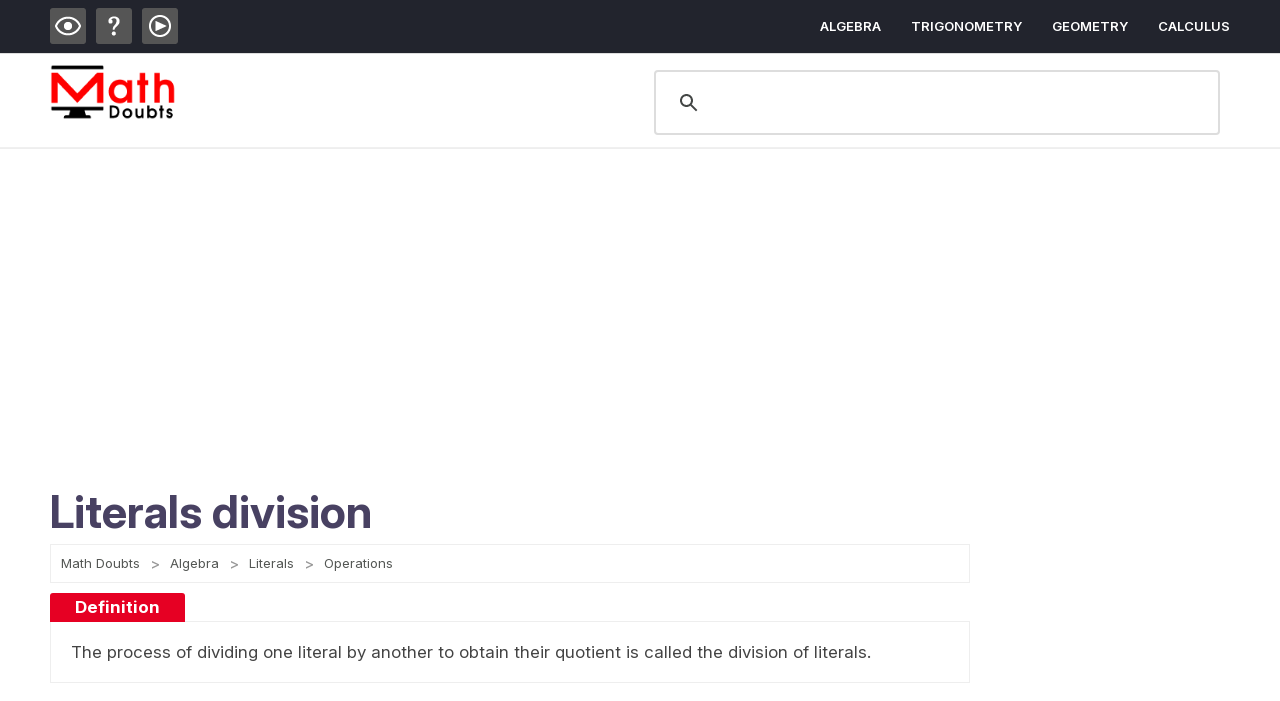

--- FILE ---
content_type: text/html; charset=UTF-8
request_url: https://www.mathdoubts.com/dividing-literals/
body_size: 16223
content:
<!doctype html>
<html lang="en">
<head>	
<meta charset="UTF-8">
<link rel="profile" href="https://gmpg.org/xfn/11" />
<link rel="icon" type="image/x-icon" href="/favicon.ico">

<meta name="google-site-verification" content="Yr4-jL-j29-Ds6nfLTY-_g0mqjpOPtShBzEl9qK8DyU" />
<meta http-equiv="X-UA-Compatible" content="IE=edge">
<meta name="viewport" content="width=device-width, initial-scale=1">
<meta name="robots" content="max-image-preview:large">
<link rel="alternate" type="application/rss+xml" href="https://www.mathdoubts.com/feed.xml">

<title>Division of Literals</title>


<meta name="description" content="Learn how to divide the literals in algebra with clear examples for beginners and understand division of literals in the same and different forms easily.">



<script type="application/ld+json">{
  "@context": "https://schema.org",
  "@type": "BreadcrumbList",
  "itemListElement": [{
    "@type": "ListItem",
    "position": 1,
    "item": {
      "@id": "https://www.mathdoubts.com/algebra/",
      "name": "Algebra"
    }
  },{
    "@type": "ListItem",
    "position": 2,
    "item": {
      "@id": "https://www.mathdoubts.com/literals/",
      "name": "Literals"
    }
  },{
    "@type": "ListItem",
    "position": 3,
    "item": {
      "@id": "https://www.mathdoubts.com/operations-of-literals/",
      "name": "Operations"
    }
  }]
}</script><style type="text/css">ol.steps{padding:0 0 0 20px;}
ol.steps li{margin-bottom:10px;list-style:none;position:relative;padding:6px 0 5px 45px;font-size:17px;clear:left;line-height:1.25em;}
ol.steps li.lione:before,ol.steps li.litwo:before{width: 30px;height: 30px;background:transparent url("/custom/imgs/icons.png") scroll 0 0 no-repeat;content:"";position: absolute;left:0;top:0;}
ol.steps li.lione:before {background-position:0px 0px;}
ol.steps li.litwo:before {background-position:-31px 0px;}

h5.example{width:auto;height:auto;float:left;font-size:17px;margin:5px 0 -1px 0;background-color:#FCFCFC;line-height:1em;padding:6px 25px;border-radius:3px 3px 0 0;}
div.example,p.example{margin:0 0 20px 0;line-height:1.2em;padding:20px;}
div.example{margin-top:48px;padding:10px 20px;}
h5.example,div.example,p.example{border:1px solid #EEEEEE;}</style>

<meta name="twitter:card" content="summary_large_image" />
<meta name="twitter:site" content="@mathdoubts" />
<meta name="twitter:title" content="Division of Literals" />
<meta name="twitter:description" content="Learn how to divide the literals in algebra with clear examples for beginners and understand division of literals in the same and different forms easily." />
<meta name="twitter:image" content="" />


<meta property="og:url" content="https://www.mathdoubts.com/dividing-literals/" />
<meta property="og:type" content="article" />
<meta property="og:title" content="Division of Literals" />
<meta property="og:description" content="Learn how to divide the literals in algebra with clear examples for beginners and understand division of literals in the same and different forms easily." />
<meta property="og:image" content=""/>



<!-- Google tag (gtag.js) -->
<script async src="https://www.googletagmanager.com/gtag/js?id=G-B1JJ0T26FR"></script>
<script>
  window.dataLayer = window.dataLayer || [];
  function gtag(){dataLayer.push(arguments);}
  gtag('js', new Date());

  gtag('config', 'G-B1JJ0T26FR');
</script>

<!-- Unblock Ad-Blocker -->
<script async src="https://fundingchoicesmessages.google.com/i/pub-8784555550709936?ers=1" nonce="MiH_XgY8ghiu5FzcRG8puA"></script><script nonce="MiH_XgY8ghiu5FzcRG8puA">(function() {function signalGooglefcPresent() {if (!window.frames['googlefcPresent']) {if (document.body) {const iframe = document.createElement('iframe'); iframe.style = 'width: 0; height: 0; border: none; z-index: -1000; left: -1000px; top: -1000px;'; iframe.style.display = 'none'; iframe.name = 'googlefcPresent'; document.body.appendChild(iframe);} else {setTimeout(signalGooglefcPresent, 0);}}}signalGooglefcPresent();})();</script>
<script>(function(){/*

Copyright The Closure Library Authors.
SPDX-License-Identifier: Apache-2.0
*/
'use strict';var aa=function(a){var b=0;return function(){return b<a.length?{done:!1,value:a[b++]}:{done:!0}}},ba="function"==typeof Object.create?Object.create:function(a){var b=function(){};b.prototype=a;return new b},k;if("function"==typeof Object.setPrototypeOf)k=Object.setPrototypeOf;else{var m;a:{var ca={a:!0},n={};try{n.__proto__=ca;m=n.a;break a}catch(a){}m=!1}k=m?function(a,b){a.__proto__=b;if(a.__proto__!==b)throw new TypeError(a+" is not extensible");return a}:null}
var p=k,q=function(a,b){a.prototype=ba(b.prototype);a.prototype.constructor=a;if(p)p(a,b);else for(var c in b)if("prototype"!=c)if(Object.defineProperties){var d=Object.getOwnPropertyDescriptor(b,c);d&&Object.defineProperty(a,c,d)}else a[c]=b[c];a.v=b.prototype},r=this||self,da=function(){},t=function(a){return a};var u;var w=function(a,b){this.g=b===v?a:""};w.prototype.toString=function(){return this.g+""};var v={},x=function(a){if(void 0===u){var b=null;var c=r.trustedTypes;if(c&&c.createPolicy){try{b=c.createPolicy("goog#html",{createHTML:t,createScript:t,createScriptURL:t})}catch(d){r.console&&r.console.error(d.message)}u=b}else u=b}a=(b=u)?b.createScriptURL(a):a;return new w(a,v)};var A=function(){return Math.floor(2147483648*Math.random()).toString(36)+Math.abs(Math.floor(2147483648*Math.random())^Date.now()).toString(36)};var B={},C=null;var D="function"===typeof Uint8Array;function E(a,b,c){return"object"===typeof a?D&&!Array.isArray(a)&&a instanceof Uint8Array?c(a):F(a,b,c):b(a)}function F(a,b,c){if(Array.isArray(a)){for(var d=Array(a.length),e=0;e<a.length;e++){var f=a[e];null!=f&&(d[e]=E(f,b,c))}Array.isArray(a)&&a.s&&G(d);return d}d={};for(e in a)Object.prototype.hasOwnProperty.call(a,e)&&(f=a[e],null!=f&&(d[e]=E(f,b,c)));return d}
function ea(a){return F(a,function(b){return"number"===typeof b?isFinite(b)?b:String(b):b},function(b){var c;void 0===c&&(c=0);if(!C){C={};for(var d="ABCDEFGHIJKLMNOPQRSTUVWXYZabcdefghijklmnopqrstuvwxyz0123456789".split(""),e=["+/=","+/","-_=","-_.","-_"],f=0;5>f;f++){var h=d.concat(e[f].split(""));B[f]=h;for(var g=0;g<h.length;g++){var l=h[g];void 0===C[l]&&(C[l]=g)}}}c=B[c];d=Array(Math.floor(b.length/3));e=c[64]||"";for(f=h=0;h<b.length-2;h+=3){var y=b[h],z=b[h+1];l=b[h+2];g=c[y>>2];y=c[(y&3)<<
4|z>>4];z=c[(z&15)<<2|l>>6];l=c[l&63];d[f++]=""+g+y+z+l}g=0;l=e;switch(b.length-h){case 2:g=b[h+1],l=c[(g&15)<<2]||e;case 1:b=b[h],d[f]=""+c[b>>2]+c[(b&3)<<4|g>>4]+l+e}return d.join("")})}var fa={s:{value:!0,configurable:!0}},G=function(a){Array.isArray(a)&&!Object.isFrozen(a)&&Object.defineProperties(a,fa);return a};var H;var J=function(a,b,c){var d=H;H=null;a||(a=d);d=this.constructor.u;a||(a=d?[d]:[]);this.j=d?0:-1;this.h=null;this.g=a;a:{d=this.g.length;a=d-1;if(d&&(d=this.g[a],!(null===d||"object"!=typeof d||Array.isArray(d)||D&&d instanceof Uint8Array))){this.l=a-this.j;this.i=d;break a}void 0!==b&&-1<b?(this.l=Math.max(b,a+1-this.j),this.i=null):this.l=Number.MAX_VALUE}if(c)for(b=0;b<c.length;b++)a=c[b],a<this.l?(a+=this.j,(d=this.g[a])?G(d):this.g[a]=I):(d=this.l+this.j,this.g[d]||(this.i=this.g[d]={}),(d=this.i[a])?
G(d):this.i[a]=I)},I=Object.freeze(G([])),K=function(a,b){if(-1===b)return null;if(b<a.l){b+=a.j;var c=a.g[b];return c!==I?c:a.g[b]=G([])}if(a.i)return c=a.i[b],c!==I?c:a.i[b]=G([])},M=function(a,b){var c=L;if(-1===b)return null;a.h||(a.h={});if(!a.h[b]){var d=K(a,b);d&&(a.h[b]=new c(d))}return a.h[b]};J.prototype.toJSON=function(){var a=N(this,!1);return ea(a)};
var N=function(a,b){if(a.h)for(var c in a.h)if(Object.prototype.hasOwnProperty.call(a.h,c)){var d=a.h[c];if(Array.isArray(d))for(var e=0;e<d.length;e++)d[e]&&N(d[e],b);else d&&N(d,b)}return a.g},O=function(a,b){H=b=b?JSON.parse(b):null;a=new a(b);H=null;return a};J.prototype.toString=function(){return N(this,!1).toString()};var P=function(a){J.call(this,a)};q(P,J);function ha(a){var b,c=(a.ownerDocument&&a.ownerDocument.defaultView||window).document,d=null===(b=c.querySelector)||void 0===b?void 0:b.call(c,"script[nonce]");(b=d?d.nonce||d.getAttribute("nonce")||"":"")&&a.setAttribute("nonce",b)};var Q=function(a,b){b=String(b);"application/xhtml+xml"===a.contentType&&(b=b.toLowerCase());return a.createElement(b)},R=function(a){this.g=a||r.document||document};R.prototype.appendChild=function(a,b){a.appendChild(b)};var S=function(a,b,c,d,e,f){try{var h=a.g,g=Q(a.g,"SCRIPT");g.async=!0;g.src=b instanceof w&&b.constructor===w?b.g:"type_error:TrustedResourceUrl";ha(g);h.head.appendChild(g);g.addEventListener("load",function(){e();d&&h.head.removeChild(g)});g.addEventListener("error",function(){0<c?S(a,b,c-1,d,e,f):(d&&h.head.removeChild(g),f())})}catch(l){f()}};var ia=r.atob("aHR0cHM6Ly93d3cuZ3N0YXRpYy5jb20vaW1hZ2VzL2ljb25zL21hdGVyaWFsL3N5c3RlbS8xeC93YXJuaW5nX2FtYmVyXzI0ZHAucG5n"),ja=r.atob("WW91IGFyZSBzZWVpbmcgdGhpcyBtZXNzYWdlIGJlY2F1c2UgYWQgb3Igc2NyaXB0IGJsb2NraW5nIHNvZnR3YXJlIGlzIGludGVyZmVyaW5nIHdpdGggdGhpcyBwYWdlLg=="),ka=r.atob("RGlzYWJsZSBhbnkgYWQgb3Igc2NyaXB0IGJsb2NraW5nIHNvZnR3YXJlLCB0aGVuIHJlbG9hZCB0aGlzIHBhZ2Uu"),la=function(a,b,c){this.h=a;this.j=new R(this.h);this.g=null;this.i=[];this.l=!1;this.o=b;this.m=c},V=function(a){if(a.h.body&&!a.l){var b=
function(){T(a);r.setTimeout(function(){return U(a,3)},50)};S(a.j,a.o,2,!0,function(){r[a.m]||b()},b);a.l=!0}},T=function(a){for(var b=W(1,5),c=0;c<b;c++){var d=X(a);a.h.body.appendChild(d);a.i.push(d)}b=X(a);b.style.bottom="0";b.style.left="0";b.style.position="fixed";b.style.width=W(100,110).toString()+"%";b.style.zIndex=W(2147483544,2147483644).toString();b.style["background-color"]=ma(249,259,242,252,219,229);b.style["box-shadow"]="0 0 12px #888";b.style.color=ma(0,10,0,10,0,10);b.style.display=
"flex";b.style["justify-content"]="center";b.style["font-family"]="Roboto, Arial";c=X(a);c.style.width=W(80,85).toString()+"%";c.style.maxWidth=W(750,775).toString()+"px";c.style.margin="24px";c.style.display="flex";c.style["align-items"]="flex-start";c.style["justify-content"]="center";d=Q(a.j.g,"IMG");d.className=A();d.src=ia;d.style.height="24px";d.style.width="24px";d.style["padding-right"]="16px";var e=X(a),f=X(a);f.style["font-weight"]="bold";f.textContent=ja;var h=X(a);h.textContent=ka;Y(a,
e,f);Y(a,e,h);Y(a,c,d);Y(a,c,e);Y(a,b,c);a.g=b;a.h.body.appendChild(a.g);b=W(1,5);for(c=0;c<b;c++)d=X(a),a.h.body.appendChild(d),a.i.push(d)},Y=function(a,b,c){for(var d=W(1,5),e=0;e<d;e++){var f=X(a);b.appendChild(f)}b.appendChild(c);c=W(1,5);for(d=0;d<c;d++)e=X(a),b.appendChild(e)},W=function(a,b){return Math.floor(a+Math.random()*(b-a))},ma=function(a,b,c,d,e,f){return"rgb("+W(Math.max(a,0),Math.min(b,255)).toString()+","+W(Math.max(c,0),Math.min(d,255)).toString()+","+W(Math.max(e,0),Math.min(f,
255)).toString()+")"},X=function(a){a=Q(a.j.g,"DIV");a.className=A();return a},U=function(a,b){0>=b||null!=a.g&&0!=a.g.offsetHeight&&0!=a.g.offsetWidth||(na(a),T(a),r.setTimeout(function(){return U(a,b-1)},50))},na=function(a){var b=a.i;var c="undefined"!=typeof Symbol&&Symbol.iterator&&b[Symbol.iterator];b=c?c.call(b):{next:aa(b)};for(c=b.next();!c.done;c=b.next())(c=c.value)&&c.parentNode&&c.parentNode.removeChild(c);a.i=[];(b=a.g)&&b.parentNode&&b.parentNode.removeChild(b);a.g=null};var pa=function(a,b,c,d,e){var f=oa(c),h=function(l){l.appendChild(f);r.setTimeout(function(){f?(0!==f.offsetHeight&&0!==f.offsetWidth?b():a(),f.parentNode&&f.parentNode.removeChild(f)):a()},d)},g=function(l){document.body?h(document.body):0<l?r.setTimeout(function(){g(l-1)},e):b()};g(3)},oa=function(a){var b=document.createElement("div");b.className=a;b.style.width="1px";b.style.height="1px";b.style.position="absolute";b.style.left="-10000px";b.style.top="-10000px";b.style.zIndex="-10000";return b};var L=function(a){J.call(this,a)};q(L,J);var qa=function(a){J.call(this,a)};q(qa,J);var ra=function(a,b){this.l=a;this.m=new R(a.document);this.g=b;this.i=K(this.g,1);b=M(this.g,2);this.o=x(K(b,4)||"");this.h=!1;b=M(this.g,13);b=x(K(b,4)||"");this.j=new la(a.document,b,K(this.g,12))};ra.prototype.start=function(){sa(this)};
var sa=function(a){ta(a);S(a.m,a.o,3,!1,function(){a:{var b=a.i;var c=r.btoa(b);if(c=r[c]){try{var d=O(P,r.atob(c))}catch(e){b=!1;break a}b=b===K(d,1)}else b=!1}b?Z(a,K(a.g,14)):(Z(a,K(a.g,8)),V(a.j))},function(){pa(function(){Z(a,K(a.g,7));V(a.j)},function(){return Z(a,K(a.g,6))},K(a.g,9),K(a.g,10),K(a.g,11))})},Z=function(a,b){a.h||(a.h=!0,a=new a.l.XMLHttpRequest,a.open("GET",b,!0),a.send())},ta=function(a){var b=r.btoa(a.i);a.l[b]&&Z(a,K(a.g,5))};(function(a,b){r[a]=function(c){for(var d=[],e=0;e<arguments.length;++e)d[e-0]=arguments[e];r[a]=da;b.apply(null,d)}})("__h82AlnkH6D91__",function(a){"function"===typeof window.atob&&(new ra(window,O(qa,window.atob(a)))).start()});}).call(this);

window.__h82AlnkH6D91__("[base64]/[base64]/[base64]/[base64]");</script>
<!-- Unblock Ad-Blocker -->

<link rel="preload" href="/custom/fonts/InterVariable.woff2" as="font" type="font/woff2" crossorigin>

<style type="text/css">
@font-face {
font-family: 'Inter';
  font-style: normal;
  font-weight: 100 900;
  font-display: swap;
  src: url("/custom/fonts/InterVariable.woff2") format("woff2");
}


html{scroll-behavior:smooth;}
body{font-size:14px;width:100%;padding:0;margin:0;color:#484162;line-height:1.25em;font-weight:400;font-display:swap;font-style:normal;

  font-family: "Inter", sans-serif; font-optical-sizing: auto;

}
h1,h2,h3,h4,h5,h6{font-weight:700;}
img{border:none;}

/* Code for 3.0 Start */
.divmdl{height:auto;margin:0 auto}@media only screen and (max-width:599px){.divmdl{width:90%}}@media only screen and (min-width:600px) and (max-width:699px){.divmdl{width:92%}}@media only screen and (min-width:700px) and (max-width:749px){.divmdl{width:650px}}@media only screen and (min-width:750px) and (max-width:799px){.divmdl{width:690px}}@media only screen and (min-width:800px) and (max-width:849px){.divmdl{width:740px}}@media only screen and (min-width:850px) and (max-width:899px){.divmdl{width:790px}}@media only screen and (min-width:900px) and (max-width:949px){.divmdl{width:840px}}@media only screen and (min-width:950px) and (max-width:999px){.divmdl{width:890px}}@media only screen and (min-width:1000px) and (max-width:1049px){.divmdl{width:930px}}@media only screen and (min-width:1050px) and (max-width:1099px){.divmdl{width:980px}}@media only screen and (min-width:1100px) and (max-width:1149px){.divmdl{width:1030px}}@media only screen and (min-width:1150px) and (max-width:1199px){.divmdl{width:1080px}}@media only screen and (min-width:1200px) and (max-width:1249px){.divmdl{width:1130px}}@media only screen and (min-width:1250px) and (max-width:1299px){.divmdl{width:1180px}}@media only screen and (min-width:1300px) and (max-width:1349px){.divmdl{width:1200px}}@media only screen and (min-width:1350px) and (max-width:1399px){.divmdl{width:1250px}}@media only screen and (min-width:1400px){.divmdl{width:1300px}}


/* Code for 3.0 End */

/* Footer start */

@media only screen and (max-width:619px){    
#ilxone,#ilxtwo,#ilxtre,#ilxfur{width:100%;}
#ilxone,#ilxtwo,#ilxtre{margin-bottom:15px;}
}
@media only screen and (min-width:620px) and (max-width:999px){
h1{background-color: #FF0000;}  
#ilxone,#ilxtwo,#ilxtre,#ilxfur{width:47%;}
#ilxone,#ilxtwo{margin-bottom:20px;}
#ilxone,#ilxtre{margin-right:6%;}

#slxlgo{width:162px;height:71px;margin-right:36px;}
}    
@media only screen and (min-width:1000px) and (max-width:1099px){
#ilxone,#ilxtwo,#ilxtre,#ilxfur{width:46%;}
#ilxone,#ilxtwo{margin-bottom:20px;}
#ilxone,#ilxtre{margin-right:8%;}

#slxlgo{width:162px;height:71px;margin-right:36px;}
}  
@media only screen and (min-width:1100px) and (max-width:1149px){
#ilxone,#ilxtwo,#ilxtre,#ilxfur{width:450px;}
#ilxone,#ilxtwo{margin-bottom:20px;}
#ilxone,#ilxtre{margin-right:100px;}

#slxlgo{width:162px;height:71px;margin-right:36px;}
}
@media only screen and (min-width:1150px) and (max-width:1199px){
#ilxone,#ilxtwo,#ilxtre,#ilxfur{width:515px;}
#ilxone,#ilxtwo{margin-bottom:20px;}
#ilxone,#ilxtre{margin-right:50px;}

#slxlgo{width:162px;height:71px;margin-right:36px;}
}
@media only screen and (min-width:1200px) and (max-width:1249px){
#ilxone,#ilxtwo,#ilxtre,#ilxfur{width:525px;}
#ilxone,#ilxtwo{margin-bottom:20px;}
#ilxone,#ilxtre{margin-right:50px;}

#slxlgo{width:162px;height:71px;margin-right:36px;}
}
@media only screen and (min-width:1250px) and (max-width:1299px){
#ilxone,#ilxtwo,#ilxtre,#ilxfur{width:265px;}
#ilxone,#ilxtwo,#ilxtre{margin-right:30px;}

#slxlgo{width:162px;height:71px;margin-right:36px;}
}
@media only screen and (min-width:1300px) and (max-width:1349px){
#ilxone,#ilxtwo,#ilxtre,#ilxfur{width:265px;}
#ilxone,#ilxtwo,#ilxtre{margin-right:30px;}

#slxlgo{width:162px;height:71px;margin-right:36px;}
}
@media only screen and (min-width:1350px) and (max-width:1399px){
#ilxone,#ilxtwo,#ilxtre,#ilxfur{width:270px;}
#ilxone,#ilxtwo,#ilxtre{margin-right:40px;}

#slxlgo{width:162px;height:71px;margin-right:36px;}
} 
@media only screen and (min-width:1400px){
#ilxone,#ilxtwo,#ilxtre,#ilxfur{width:285px;}
#ilxone,#ilxtwo,#ilxtre{margin-right:36px;}

#slxlgo{width:162px;height:71px;margin-right:36px;}
}


#ftrhld{width:100%;height:auto;float:left;background-color:#222222;padding:50px 0 40px 0;}

#ftrtlx{width:100%;height:auto;float:left; margin-bottom: 40px;}
#tlxone{width:145px;height:auto;float:left;margin-right:40px;}
#tlxtwo{width:130px;height:auto;float:left;margin-right:40px;}
#tlxtre{width:200px; height: auto; float: left;margin-right:40px;}
#tlxfur{width:205px; height: auto; float: left;margin-right:40px;}
#tlxfve{width:150px; height: auto; float: left;}

#ftrtlx ul{margin:0;padding:0;}
#ftrtlx ul li{list-style-type:none;margin-bottom:8px;background-position:left;}
#ftrtlx ul li::before{width:30px;height:30px;float:left;display:block;content:"";background:url("https://www.mathdoubts.com/custom/imgs/dlist.png") no-repeat -110px -69px;margin:-4px 5px 0 0;}
#ftrtlx ul li a{font-size:15px;font-weight:600;color:#999999;text-decoration:none;}
#ftrtlx ul li a:hover{text-decoration:underline;color:#787878;}



#ftrilx{width:100%;height:auto;float:left;margin-bottom:40px;}
#ilxone,#ilxtwo,#ilxtre,#ilxfur{height:auto;float:left;}
#ftrilx h6{color: #FFFFFF; font-size:22px; font-weight: 700; line-height: 1em; margin: 0;}
#ftrilx p{ color: #FFFFFF; font-size: 15px; font-weight: 400; line-height: 1.3em; margin:8px 0 15px 0;}
#ftrilx p a{ font-size: 15px; font-weight: 600; color: #000000; background-color: #A1A1A1; display: block; padding: 20px 0; text-align: center; text-decoration: none; line-height: 1em; text-transform: uppercase; border-radius:3px;}
#ftrilx p a:hover{background-color:#E60023;color: #FFFFFF;}


#ftrslx{width:100%;height:auto;float:left;margin-bottom:20px;}

#slxlgo{float:left;background-color:#606060;}
#slxhld{height:auto;float:left;padding:0;}
#ftrslx p{font-size:15px;font-weight:400;color:#CCCCCC;margin:0 0 10px 0;}
#slxhld ul{width:auto;height:auto;float:left;margin:0;padding:0;}
#slxhld ul li:last-child{margin:0;}
#slxhld ul li:last-child a{margin-right:0;}


@media only screen and (max-width:599px){
#slxhld,#slxhld ul{width:100%;height:auto;float:left;}
#slxhld ul li{float:left;list-style:none;}
#slxhld ul li a{width:100%;font-size:15px;font-weight:600;color:#FFFFFF;background-color:#FF0000;display:block;padding:20px 0;text-align:center;text-decoration:none;line-height:1em;text-transform:uppercase;border-radius:3px;}
#slxhld ul li a:hover{background-color:#505050;}
}    
@media only screen and (max-width:499px){
#slxhld ul li{width:100%;}
#slxhld ul li:nth-child(1),#slxhld ul li:nth-child(2),#slxhld ul li:nth-child(3){margin-bottom:4%;}
}    
@media only screen and (min-width:500px) and (max-width:599px){    
#slxhld ul li{width:48%;}
#slxhld ul li:nth-child(1),#slxhld ul li:nth-child(3){margin-right:4%;}
#slxhld ul li:nth-child(1),#slxhld ul li:nth-child(2){margin-bottom:4%;}
}

@media only screen and (min-width:600px){
#slxhld ul li a{font-size:15px;text-decoration:none;color:#999999;float:left;padding:0;margin-right:10px;}
#slxhld ul li a:hover{text-decoration:underline;color:#FFFFFF;}
#slxhld ul li:after{content:"|";color:#999999;font-size:13px;font-weight:600;}
#slxhld ul li:last-child:after{content:"";}
}
@media only screen and (min-width:600px) and (max-width:1006px){
#slxhld{width:100%;height:auto;float:left;padding:15px 0;border:1px solid #505050;box-sizing:border-box;margin-top:10px;}
#slxhld ul{width:428px;height:auto;float:none;margin:0 auto;}
#slxhld ul li{width:auto;height:auto;float:left;padding:0;list-style:none;margin:0 10px 0 0;}
}
@media only screen and (min-width:1007px){
#slxhld{width: 600px; height:auto;float:left;padding:0;}
#ftrslx p{font-size:15px;font-weight:400;color:#CCCCCC;margin:0 0 10px 0;}
#slxhld ul{width:auto;height:auto;float:left;margin:0;padding:0;}
#slxhld ul li{float:left;list-style:none; margin-right: 10px;}
#slxhld ul li:last-child{margin:0;}
#slxhld ul li:last-child a{margin-right:0;}
}    


#ftrcpy{width:100%;height:auto;float:left;background-color:#000000;padding:8px 0;}
#ftrcpy p{font-size:15px;text-align:center;color:#FFFFFF;}

/* Footer End */

/* Code for 3.0 End */

.dvcntr{height:auto;margin:0 auto;}



/* stehdr */

#tophdr {width:100%;height:auto;float:left;position:-webkit-sticky;position:sticky;top:0;background-color:#22242D;z-index:99999;border-bottom:1px solid #EEEEEE;}
#tophdr ul {margin:0;padding:0;list-style:none;overflow:hidden;}
#tophdr li a {color:#FFFFFF;padding: 20px;display: block;text-decoration: none; font-size:13px;line-height:1em;font-weight:600;text-transform:uppercase;text-decoration:none;}
#tophdr li a:hover,#tophdr .menu-btn:hover {text-decoration:underline;color:#FFFFFF;}


/* menu */

#tophdr .menu {clear: both;max-height: 0;transition: max-height .2s ease-out;}

/* menu icon */

#tophdr .menu-icon {cursor:pointer;float:right;padding:24px 20px;position:relative;user-select:none;}
#tophdr .menu-icon .nav-icon {background: #FFFFFF;display:block;height:3px;position:relative;transition:background .2s ease-out;width:36px;}
#tophdr .menu-icon .nav-icon:before,#tophdr .menu-icon .nav-icon:after {background: #FFFFFF;content: '';display: block;height: 100%;position: absolute;transition: all .2s ease-out;width: 100%;}
#tophdr .menu-icon .nav-icon:before {top: 7px;}
#tophdr .menu-icon .nav-icon:after {  top: -7px;}

/* menu btn */

#tophdr .menu-btn {display:none;}
#tophdr .menu-btn:checked ~ .menu {max-height:240px;}
#tophdr .menu-btn:checked ~ .menu-icon .nav-icon {background:transparent;}
#tophdr .menu-btn:checked ~ .menu-icon .nav-icon:before {transform:rotate(-45deg);top:0;}
#tophdr .menu-btn:checked ~ .menu-icon .nav-icon:after {transform:rotate(45deg);top:0;}

#divhdr{width:100%;height:auto;float:left;padding:10px 0 12px 0;border-top:1px solid #DDDDDD;border-bottom:1px solid #F0F0F0; background-color: #FFFFFF;}
#divlgo img{width:126px;height:56px;float:left;display:block;border:none}
#divlgo a{display:block;}
#divsbx{height:auto;float:right;margin-top:6px;}
#divsbx .gsc-input-box{width:100%;border:2px solid #DDDDDD;height:auto;padding:3px 5px 2px 5px;float:left;}
#divsbx button{width:120px;height:auto;float:left;padding:0;cursor:pointer;padding:15px 0;margin-left:5px;}
#divqlk{width:auto;height:auto;float:left;margin-top:8px;}
#divqlk ul{margin:0;padding:0;}
#divqlk ul li{list-style:none;float:left;}
#divqlk ul li#toptpk,#divqlk ul li#topque{margin-right:10px;}
#divqlk ul li a{width:36px;height:36px;display:block;background-color: #555555;border-radius:3px;padding:0;}
#divqlk ul li a:hover{background-color:#999999;}

.psticn,.queicn,.vdsicn{width:36px;height:36px;float:left;background-image: url(/custom/imgs/dlist.png);}
.psticn{background-position:0 -66px;}
.queicn{background-position:-37px -66px;}
.vdsicn{background-position:-74px -66px;}


#divlgo{width:126px;height:56px;}
@media only screen and (min-width: 600px){
#divlgo{float:left;}
}
@media only screen and (min-width:600px) and (max-width:799px){
#divsbx{width:350px;}
#divsbx button{width:60px;}
}
@media only screen and (min-width:800px) and (max-width:999px){
#divsbx{width:500px;}
}
@media only screen and (min-width: 700px){
#tophdr li{float:left;}
#tophdr .menu li{margin-left:30px;}
#tophdr li a{padding:20px 0;}
#tophdr .menu {clear:none;float:right;max-height:none;}
#tophdr .menu-icon{display:none;}
}
@media only screen and (min-width: 1000px){
#divsbx{width:600px;}
}


@media only screen and (max-width: 599px){
#divlgo{margin:0 auto;}
#divsbx{width:100%;float:left;}
#divsbx{margin-top:10px;}
#tophdr .menu-icon{padding-right:0;}
}

/* Final Header CSS */

#mdfrgt .fb,#mdfrgt .tw,#mdfrgt .ig,#mdfrgt .yt,#mdfrgt .in{width:32px;height:32px;float:left;background:url(/custom/imgs/dlist.png) #787878 no-repeat;border-radius:3px;}
#mdfrgt .fb{background-position:0px -103px;}
#mdfrgt .fb:hover{background-color:#4267B2;}
#mdfrgt .tw{background-position:-33px -103px;}
#mdfrgt .tw:hover{background-color:#00acee;}
#mdfrgt .yt{background-position:-132px -103px;}
#mdfrgt .yt:hover{background-color:#FF0000;}
#mdfrgt .ig{background-position:-66px -103px;}
#mdfrgt .ig:hover{background-color:#8a3ab9;}
#mdfrgt .in{background-position:-99px -103px;}
#mdfrgt .in:hover{background-color:#0077b5;}

/* Final Header CSS */

.dvlwad{width:100%;min-height:250px;float:left;padding:10px 0;}
</style>


<style type="text/css">
/* Code for 3.0 Start */
#pgeinx,#sdbone,#sdbtwo,#sdtpcs,#sdqtns,#flimg,.flimg,.fulimg,.stepdv,.stpdtl,#rcmdiv,#rcmlst{width:100%;height:auto;float:left;}
#pgeinx{padding:40px 0;height:auto !important;}
#pgecnt,#pgesbr{height:auto;float:left;}

#pgecnt p{font-size:17px;font-weight:400;}
#pgecnt p a{color:#0052C2;text-decoration:none;}
#pgecnt p a:hover{text-decoration:underline;}

#pgecnt .lmore a{font-family: 'Poppins', sans-serif;width:200px; height:auto; display:block;background-color:#323f45;color:#FFFFFF;text-align:center;text-decoration:none;text-transform:uppercase;font-size:13px;font-weight:600; padding:17px 0;margin:0 0 20px 0;transition: transform .2s;box-sizing: border-box;line-height:1em;border-radius:3px;}
#pgecnt .lmore a:hover{background-color:#EE0000;-ms-transform: scale(1.02);-webkit-transform: scale(1.02);transform: scale(1.02);}

#bcrumb{width:100%;height:auto;float:left;padding:0;border:1px solid #EEEEEE;padding:10px;margin:10px 0;box-sizing:border-box;}
#bcrumb ul{width:100%;height:auto;margin:0;padding:0;}
#bcrumb ul li{width:auto;height:auto;float:left;margin:0 10px 0 0;padding:0;list-style:none;}
#bcrumb ul li a{font-size:13px;margin-right:10px;text-decoration:none;color:#545754;float:left;padding:0;}
#bcrumb ul li a:hover{text-decoration:underline;}
#bcrumb ul li:after{content:">";color:#999999;font-size:15px;font-weight:500;}
#bcrumb ul li:last-child:after{content:"";}

#flimg,.flimg,.fulimg{border:1px solid #e0e0e0;padding:6px;box-sizing:border-box;margin-bottom:20px;}
#flimg img,.flimg img,.fulimg img{max-width:100%;height:auto;float:left;aspect-ratio:16/9;}

h2#rule{width:auto;height:auto;float:left;font-size:17px;margin:0 0 -1px 0;background-color:#E60023;color:#FFFFFF;line-height:1em;padding:6px 25px;border-radius:3px 3px 0 0;}
p#rule{margin:0 0 20px 0;line-height:1.2em;border:1px solid #EEEEEE;padding:20px;}


.stepdv{margin-top:20px;padding-top:10px;border-top:1px dashed #dddddd;}
.stpttl{width:auto;height:26px;float:left;font-weight:600;text-transform:uppercase;margin:-25px 0 -1px 0;background-color:#E60023;line-height:1em;}
.stplft,.stprgt{display:block;width:auto;height:14px;float:left;text-align:center;}
.stplft{width:70px;font-size:14px;margin-top:7px;color:#FFFFFF;}
.stprgt{width:30px;height:26px;color:#000000;font-size:15px;padding:6px 0;background-color:#FFFFFF;border:1px solid #dddddd;border-left:none;box-sizing:border-box;}
.stepdv h2,.stepdv h3,.stepdv h4{font-size:23px;margin-top:15px;}


#rcmdiv{border-top:1px dashed #dddddd;border-bottom:1px dashed #dddddd;padding:0 0 30px 0;margin:30px 0;}
#rcmdiv h3,#rcmdiv h4,#rcmdiv h5{font-size:25px;padding:20px 0;text-align:center;margin:0;line-height:1em;}
.rcmdtl{height:auto;float:left;list-style:none;}
.rcmdtl a{width:100%;height:50px;float:left;display:block;background-color:#333333;color:#FFFFFF;text-decoration:none;font-family: 'Poppins', sans-serif;font-size:17px;font-weight:700;padding:16px 10px 17px 65px;margin:0;box-sizing:border-box;line-height:1em;border-radius:3px;}
.rcmdtl a:hover{background-color:#E60023;}
.rcmone,.rcmtwo{width:28px;height:28px;float:left;display:block;content:"";padding:11px;margin:-50px 15px 0 0;border-radius:3px 0 0 3px;}
.rcmone{background:url("/custom/imgs/ficons.png") no-repeat 0 -30px #000000;}
.rcmtwo{background:url("/custom/imgs/ficons.png") no-repeat -50px -30px #000000;}



/* New Code 2026 Version Start */

h1,h2,h3,h4,h5,h6{font-optical-sizing:auto;font-weight:700;font-style:normal;line-height:1em;margin:0;}

h1{font-size:40px;}
h2,h3,h4,h5,h6{font-size:25px;margin:35px 0 10px 0;}

/* New Code 2026 Version End */


@media only screen and (max-width:870px){
.rcmdtl{width:100%;}
.rcmspc{margin-bottom:20px;}
}
@media only screen and (min-width:871px){
.rcmdtl{width:48%;}
.rcmspc{margin-right:4%;}
}


@media only screen and (max-width:1049px){
#pgecnt,#pgesbr{width:100%;}
#pgecnt{margin-bottom:30px;}
}
@media only screen and (min-width:1050px) and (max-width:1099px){
#pgecnt{width:700px;margin-right:30px;}
#pgesbr{width:250px;}
}
@media only screen and (min-width:1100px) and (max-width:1149px){
#pgecnt{width:750px;margin-right:30px;}
#pgesbr{width:250px;}
}
@media only screen and (min-width:1150px) and (max-width:1199px){
#pgecnt{width:745px;margin-right:35px;}
#pgesbr{width:300px;}
}
@media only screen and (min-width:1200px) and (max-width:1249px){
#pgecnt{width:795px;margin-right:35px;}
#pgesbr{width:300px;}
}
@media only screen and (min-width:1250px) and (max-width:1299px){
#pgecnt{width:800px;}
}
@media only screen and (min-width:1300px) and (max-width:1349px){
#pgecnt{width:820px;}
} 
@media only screen and (min-width:1350px) and (max-width:1399px){
#pgecnt{width:870px;}
}
@media only screen and (min-width:1250px){
#pgecnt{width:920px;}
}
@media only screen and (min-width:1400px){
#pgecnt{margin-right:40px;}
#pgesbr{width:340px;}
}


#pgesbr h5{font-size:20px;line-height:1em;font-weight:700;margin-bottom:10px;}
#sdbone,#sdbtwo,#sdtpcs{margin-bottom:30px;}

.sdplnk{width:100%;height:auto;float: left;padding:0 8px 10px 8px;box-sizing:border-box;border:1px solid #DDDDDD;border-bottom:none;}
.sdllnk{border-bottom:1px solid #DDDDDD;}
.sdpdte{font-family: 'Poppins', sans-serif; text-transform: uppercase; padding:6px 20px;margin:-1px 0 10px 0;border:1px solid #DDDDDD;color:#545754;border-radius:0 0 3px 3px;font-size:13px;font-weight:700;width:100px;height:auto;float:left;text-align:center;line-height:1em; }
.sdplnk h6{margin:10px 0;font-size:20px;line-height: 1.2em;font-weight: 700; clear: both;}
.sdplnk a{text-decoration:none;color:#0b82ce;}
.sdplnk a:hover{color:#0071e1;}

/* Code for 3.0 End */

#reclst{width:100%;height: auto;float:left;}
#reclst h6{font-size:23px;font-weight:700;margin:0;padding-bottom:7px;position:relative;}
#reclst h6:before {position:absolute;background:linear-gradient(to right, #f60100 180px, #cccccc 180px);height:3px;content: '';bottom: 0;right: 0;left: 0;}
#reclst ul{width:100%;height:auto;float:left;padding:20px;margin:0;border:2px solid #cccccc;box-sizing:border-box;border-top:none;}
#reclst ul li{width:100%;height:auto;float:left;list-style-type:none;margin-bottom:8px;background:url("/custom/imgs/icons.png") no-repeat -110px -69px;padding-left:30px;padding-top:5px;box-sizing:border-box;}
#reclst ul li a{font-family: 'Poppins', sans-serif;font-size:16px;font-weight:600;text-decoration:none;color:#999999;float:left;padding:0;}
#reclst ul li a:hover{color:#0370f7;}

/* Above Code is OK */



h2#def,h3.sub,h4.sub,h5.sub,h6.sub,h3.subc,h4.subc,h5.subc,h6.subc{font-size:20px;margin:20px 0 10px 0;font-weight:500;}
h3.subc,h4.subc,h5.subc,h6.subc{clear:both;}
h3.ssub,h4.ssub,h5.ssub,h6.ssub{font-size:17px;font-weight:500;line-height:1em;margin:20px 0 5px 5px;}

p{margin:13px 0;font-weight:400;line-height:1.45em;text-align:left;clear:left;font-size:17px;color:#444444;}
p.list{margin:0 0 0 5px;}

.cimgr{float:right;margin:0 0 40px 40px;border:1px solid #F0F0F0;}
.oimgr{width:390px;height:390px;float:right;margin:0 0 40px 40px;border:1px solid #F0F0F0;}
.cimgr img,.oimgr img,.cimgf img{max-width:100%;height:auto;float:left;border:none;}
.cimgf{width:99%;height:auto;float:left;border:1px solid #F0F0F0;margin:15px 0 30px 3px;padding:25px 0;}

.cimgr{height:auto;}

.cfimg{width:100%;height:auto;float:left;padding:10px;border:1px solid #F0F0F0;box-sizing:border-box;margin:10px 0 30px 0;}
.cfimg img{width:600px;height:400px;margin:0 auto;display:block;}

.hding{width:100%;height:auto;float:left;margin:10px 0 20px 0;padding:5px 0;border-bottom:1px solid #F0F0F0;position: relative;}
.hding:before {position: absolute;background-color:#DD0000;height:1px;content: '';width: 35px;bottom: -1px;left: 0;}

.stepn{font-family: 'Sanchez', serif;font-size:25px;width:35px;height:auto;float:left;line-height:1em;}
.stept{height:auto;float:left;}
.stept h3,.stept h4,.stept h5,.stept h6{font-family: 'Sanchez', serif;font-size:25px;margin:0;line-height:1em;}

#pstshr{width:100%;height:auto;float:left;box-sizing:border-box;-moz-box-sizing:border-box;-webkit-box-sizing:border-box;border:1px solid #F0F0F0;margin:30px 0;}
#pstsht{width:96%;height:auto;border-bottom:1px solid #F0F0F0;padding:12px 2%;line-height:1em;text-transform:uppercase;font-weight:500;color:#666666;font-size:14px;}
#pstshi{width:96%;height:auto;padding:15px 2%;line-height:1em;}

#mlnshr,#pshare,#mrlnks{width:100%;height:auto;float:left;}
#pshare{padding:40px 0 20px 0;}
#mrlnks{padding:20px 0 40px 0;border-top:1px solid #F0F0F0;}
#mrlnks a{display:block;background-color:#00CC00;color:#FFFFFF;text-align:center;text-decoration:none;text-transform:uppercase;font-size:14px;padding:15px 0;line-height:1em;}
#mrlnks a:hover{background-color:#787878;}


@media only screen and (max-width: 500px){
#pstprev,#pstnext,#mrlnks a{width:100%;float:left;}
#pstprev{margin-bottom:20px;}
}
@media only screen and (min-width: 501px){
#pstprev{float:left;}
#pstnext{float:right;}
#mrlnks a{width:200px;}
}

@media only screen and (max-width: 599px){
h1{font-size:30px;}
.cimgr{width:97%;float:left;padding:1%; margin:0 0 25px 0;}
.stepn{width:100%;padding:2px 0;}
.stept{width:100%;padding:2px 0;}
}
@media only screen and (min-width: 600px) and (max-width: 699px){
h1{font-size:30px;}
.cimgr{width:536px;float:left;padding:6px;margin:10px 0 20px 0;}
.stepn{width:30px;padding:2px 30px 3px 0;margin:0 30px 0 0;border-right:1px solid #F0F0F0;}
.stept{width:439px;padding:5px 20px 2px 0;}
}
@media only screen and (min-width: 700px) and (max-width: 799px){
h1{font-size:35px;}
.cimgr{width:600px;float:left;padding:6px;margin:10px 0 30px 0;}
.stepn{width:30px;padding:2px 30px 3px 0;margin:0 30px 0 0;border-right:1px solid #F0F0F0;}
.stept{width:509px;padding:5px 20px 2px 0;}
}
@media only screen and (min-width: 800px) and (max-width: 899px){
h1{font-size:45px;}
.cimgr{width:380px;float:right;padding:6px;}
.stepn{width:30px;padding:2px 30px 3px 0;margin:0 30px 0 0;border-right:1px solid #F0F0F0;}
.stept{width:639px;padding:5px 20px 2px 0;}
}
@media only screen and (min-width: 900px) and (max-width: 999px){
h1{font-size:45px;}
.cimgr{width:380px;float:right;padding:6px;}
.stepn{width:30px;padding:2px 30px 3px 0;margin:0 30px 0 0;border-right:1px solid #F0F0F0;}
.stept{width:739px;padding:5px 20px 2px 0;}
}
@media only screen and (min-width: 1000px) and (max-width: 1099px){
h1{font-size:45px;}
.cimgr{width:400px;float:right;padding:6px;}
.stepn{width:30px;padding:2px 30px 3px 0;margin:0 30px 0 0;border-right:1px solid #F0F0F0;}
.stept{width:809px;padding:5px 20px 2px 0;}
}
@media only screen and (min-width: 1100px) and (max-width: 1249px){
h1{font-size:40px;}
.cimgr{width:360px;float:right;padding:6px;}
.stepn{width:30px;padding:2px 30px 3px 0;margin:0 30px 0 0;border-right:1px solid #F0F0F0;}
.stept{width:589px;padding:5px 20px 2px 0;}
}
@media only screen and (min-width: 1250px){
h1{font-size:45px;}
.cimgr{width:386px;float:right;padding:6px;}
.stepn{padding:3px 0;margin:0 30px 0 0;}
.stept{width:719px;padding:5px 20px 2px 0;}
}

/* Below Code is OK */

@media only screen and (max-width: 999px){
#pageh{padding:20px 0 50px 0;}
}

@media only screen and (min-width: 1000px){
#pageh{padding:20px 0 80px 0;}
}





#mplsth,.mfcimg,.mfcdes,.mfcttl,.mfhint{width:100%;height:auto;float:left;}
#mplsth{border-top:1px solid #F0F0F0;}
#mplstc{height:auto;margin:0 auto;}
#mplsta,#mplstd,#mplsti{height:auto;float:left;}
#mplsti{margin-bottom:30px;}
#mplsti h6{font-family: 'Poppins', sans-serif;font-size:25px;font-weight:600;line-height:1em;margin:0;}
#mplsti p{font-family: 'Open Sans', sans-serif;line-height:1em;}
#mplone,#mpltwo,#mpltre,#mplfur{height:auto;float:left;box-shadow:0 0 5px #F0F0F0;}
.mfcdte{width:150px;background-color:#FFFFFF;color:#757575;text-transform:uppercase;font-size:13px;padding:5px 10px;box-sizing:border-box;text-align:right;position:absolute;margin-top:20px;font-weight:600;}
.mfcimg img{max-width:100%;height:auto;float:left;}
.mfcdes{padding:10px 15px;box-sizing:border-box;border:1px solid #F0F0F0;font-family: 'Open Sans', sans-serif;}
.mfhint{font-size:13px;margin:0 0 8px 0;color:#757575;font-weight:600;line-height:1em;text-transform:uppercase;}

@media only screen and (max-width: 699px){
#mplsth{padding:30px 0;}
#mplstc{width:92%;padding:0 4%;}
#mplstc{float:left;}
#mplsta,#mplstd,#mplsti,#mplone,#mpltwo,#mpltre,#mplfur{width:100%;}
#mplsta,#mplone,#mpltwo,#mpltre{margin-bottom:50px;}
#mplsta{margin-bottom:50px;}
}
@media only screen and (min-width: 700px) and (max-width: 799px){
#mplsth{padding:30px 0;}
#mplstc,#mplsta,#mplstd,#mplsti{width:640px;}
#mplone,#mpltwo,#mpltre,#mplfur{width:100%;}
#mplone,#mpltwo,#mpltre{margin-bottom:40px;}
#mplsta{margin-bottom:50px;}
}
@media only screen and (min-width: 800px) and (max-width: 899px){
#mplsth{padding:40px 0;}
#mplstc,#mplsta,#mplstd,#mplsti{width:740px;}
#mplone,#mpltwo,#mpltre,#mplfur{width:350px;}
#mplone,#mpltre{margin-right:40px;}
#mplone,#mpltwo{margin-bottom:40px;}
#mplsta{margin-bottom:50px;}
}
@media only screen and (min-width: 900px) and (max-width: 999px){
#mplsth{padding:50px 0;}
#mplstc,#mplsta,#mplstd,#mplsti{width:840px;}
#mplone,#mpltwo,#mpltre,#mplfur{width:400px;}
#mplone,#mpltre{margin-right:40px;}
#mplone,#mpltwo{margin-bottom:50px;}
#mplsta{margin-bottom:50px;}
}
@media only screen and (min-width: 1000px) and (max-width: 1099px){
#mplsth{padding:55px 0;}
#mplstc,#mplsta,#mplstd,#mplsti{width:940px;}
#mplone,#mpltwo,#mpltre,#mplfur{width:445px;}
#mplone,#mpltre{margin-right:50px;}
#mplone,#mpltwo{margin-bottom:50px;}
#mplsta{margin-bottom:50px;}
}
@media only screen and (min-width: 1100px) and (max-width: 1199px){
#mplsth{padding:60px 0;}
#mplstc,#mplsta,#mplstd,#mplsti{width:1000px;}
#mplone,#mpltwo,#mpltre,#mplfur{width:470px;}
#mplone,#mpltre{margin-right:60px;}
#mplone,#mpltwo{margin-bottom:50px;}
#mplsta{margin-bottom:50px;}
}
@media only screen and (min-width: 1200px) and (max-width: 1299px){
#mplsth{padding:70px 0;}
#mplstc{width:1100px;}
#mplstd,#mplsti{width:750px;}
#mplone,#mpltwo,#mpltre,#mplfur{width:350px;}
#mplone,#mpltre{margin-right:50px;}
#mplone,#mpltwo{margin-bottom:50px;}
#mplsta{width:300px;margin-right:50px;}
}
@media only screen and (min-width: 1300px){
#mplsth{padding:80px 0;}
#mplstc{width:1200px;}
#mplstd,#mplsti{width:850px;}
#mplone,#mpltwo,#mpltre,#mplfur{width:400px;}
#mplone,#mpltre{margin-right:50px;}
#mplone,#mpltwo{margin-bottom:50px;}
#mplsta{width:300px;margin-right:50px;}
}



/* New Code Start */

#ctopad,#cbtmad,#cbtmsl{width:100%;height:auto;float:left;}
#ctopad{margin-bottom:20px;}
#cbtmad{margin:50px 0 40px 0;}
#cbtmsl{margin-bottom:40px;}

#adbtm,#rcmnd,#recnt{width:100%;height:auto;float:left;margin-bottom:30px;}

#rcmnd h6{margin:0;padding-bottom:7px;position:relative;}
#rcmnd h6:before {position:absolute;background:linear-gradient(to right, brown 50px, #ccc 50px);height: 2px;content: '';bottom: 0;right: 0;left: 0;}

#rcmnd ul{width:100%;height:auto;float:left;border:1px solid #000000;border-top:none;margin:0;padding:15px 20px; box-sizing:border-box;}
#rcmnd ul li{list-style:none;}
#rcmnd ul li:nth-child(1){margin-bottom:20px;}
#rcmnd span{width:30px;height:30px;float:left;display:block;margin-right:10px;}
#rcprv,#rcnxt{background:url(/imgs/icons.png) no-repeat;}
#rcprv{background-position: 0 0;}
#rcnxt{background-position: -35px 0;}
#rcmnd ul li a{font-family:"Open sans", sans-serif;font-size:18px;color: #0066FF;text-decoration:none;}
#rcmnd ul li a:hover{text-decoration:underline;}

#recnt ol{}

/* New Code End */


/* v3.0 2022-23 Code */
.dvmdle{height:auto;margin:0 auto;}

#pageh{width:100%;height:auto;float:left;}
#pagea{height:auto;float:left;}
#pages{height:auto;float:left;}



#nxtlnk,#nxtlnk ul{width:100%;height:auto;float:left;}
#nxtlnk{margin:30px 0;}
#nxtlnk ul{border-top:2px solid #cccccc;border-bottom:2px solid #cccccc;padding:30px 0;}
#nxtlnk ul li{height:auto;list-style-type:none;margin:0;padding:0;background-position:left;background-color:#555555;border-radius:3px;}
#nxtlnk ul li:hover{background-color:#333333;}
#nxtlnk ul li a{width:100%;height:auto;float:left;display:block;font-family: 'Poppins', sans-serif;font-size:16px;font-weight:700;text-decoration:none;line-height:1em;text-transform:uppercase;color:#FFFFFF;} 
#preicn,#nxticn{width:45px;height:45px;float:left;background:url(/custom/imgs/dlist.png) #000000 no-repeat;}
#preicn{background-position:0px -143px;border-radius:3px 0 0 3px;}
#nxticn{background-position:-45px -143px;}
.nxtldv{height:15px;padding:15px 0;float:left;}
#nxtlft,#nxtrgt{height:45px;}

@media only screen and (max-width:489px){
#nxtlnk ul li{width:100%;float:left;margin:0;border-radius:3px;}
#nxticn{border-radius:3px 0 0 3px;}
.nxtldv{width:auto;padding-left:20px;}
#nxtlft,#nxtrgt{width:100%;float:left;}
#nxtlnk ul li#nxtlft{margin-bottom:15px;}
}  
@media only screen and (min-width:490px){
#nxticn{float:right;border-radius:0 3px 3px 0;}
.nxtldv{width:160px;text-align:center;}
#nxtlft,#nxtrgt{width:205px;}
#nxtlft{float:left;}
#nxtrgt{float:right;}
}
</style>

 <script>
  MathJax = {
    tex: {inlineMath: {'[+]': [['$', '$']]}}
  };
  </script>
  <script defer src="https://cdn.jsdelivr.net/npm/mathjax@4/tex-chtml.js"></script>

</head>
<body>


 <div id="tophdr">
 <div class="divmdl">


     <div id="divqlk">
       <ul>
         <li id="toptpk"><a href="/#lpsinx"><div class="psticn"></div></a></li>
         <li id="topque"><a href="/#lpsque"><div class="queicn"></div></a></li>
         <li id="topvid"><a href="/#lpsvid"><div class="vdsicn"></div></a></li>
       </ul>
     </div>

<input class="menu-btn" type="checkbox" id="menu-btn" />
<label class="menu-icon" for="menu-btn"><span class="nav-icon"></span></label>

   <ul class="menu">
       <li><a href="/algebra/">Algebra</a></li>
       <li><a href="/trigonometry/">Trigonometry</a></li>
       <li><a href="/geometry/">Geometry</a></li>
       <li><a href="/calculus/">Calculus</a></li>
     </ul>
</div>


<div id="divhdr">
 <div class="divmdl">
 <div id="divlgo"><a href="/"><img src="https://www.mathdoubts.com/logo.png" width="126" height="56" alt="Math Doubts"/></a></div>
 <div id="divsbx">

   <script>
     (function() {
       var cx = 'partner-pub-8784555550709936:9093550379';
       var gcse = document.createElement('script');
       gcse.type = 'text/javascript';
       gcse.async = true;
       gcse.src = 'https://cse.google.com/cse.js?cx=' + cx;
       var s = document.getElementsByTagName('script')[0];
       s.parentNode.insertBefore(gcse, s);
     })();
   </script>
   <gcse:searchbox-only></gcse:searchbox-only>

 </div>

 </div>
 </div>

</div>


<div class="dvlwad">
<div class="divmdl">

<script async src="https://pagead2.googlesyndication.com/pagead/js/adsbygoogle.js"></script>
<!-- MD (2020) Content Top -->
<ins class="adsbygoogle"
    style="display:block"
    data-ad-client="ca-pub-8784555550709936"
    data-ad-slot="4488211321"
    data-ad-format="auto"
    data-full-width-responsive="true"></ins>
<script>
    (adsbygoogle = window.adsbygoogle || []).push({});
</script>

</div>
</div>


            
<div id="pgeinx" style="height: auto !important;">
<div class="divmdl">
<div id="pgecnt">
<main>
<h1>Literals division</h1>
<div id="bcrumb"><ul>
       <li><a href="/">Math Doubts</a></li>
       <li><a href="/algebra/">Algebra</a></li>
       <li><a href="/literals/">Literals</a></li>
       <li><a href="/operations-of-literals/">Operations</a></li>
</ul></div>
<h2 id="rule">Definition</h2>
<p id="rule">The process of dividing one literal by another to obtain their quotient is called the division of literals.</p>
<h3>What is the Division of Literals?</h3>
<p>A <a href="/literal/">literal number</a> can be divided by another literal to find their quotient, and this is one of the basic operations in algebra. The process involves dividing one literal quantity by another in a systematic way. This mathematical procedure is known as the division of literals.</p>
<p>There are two different cases in the division of literals, as shown below.</p>
<ol class="steps">
<li class="lione">Division of Literals in the Same Form</li>
<li class="litwo">Division of Literals in Different Forms</li>
</ol>
<p>In elementary mathematics, quantities are expressed using numbers, whereas in advanced mathematics, they are represented by literals. You have already learned how to divide one number by another in arithmetic, and now it’s time to understand how to divide one literal by another in algebra.</p>
<p>As a beginner, let&#8217;s learn each method of dividing literals with easy-to-understand examples.</p>
<div class="stepdv">
<div class="stpttl"><span class="stplft">Case</span><span class="stprgt">1</span></div>
<h4>How to Divide Literals in the Same Form</h4>
<p>Let&#8217;s first understand the division of numbers in the same form through a numerical example.</p>
<h5 class="example">Example</h5>
<div class="example">
<p>Evaluate $5 \div 5$</p>
<p>$=\,\,\,$ $\dfrac{5}{5}$</p>
<p>$=\,\,\,$ $\dfrac{\cancel{5}}{\cancel{5}}$</p>
<p>$=\,\,\,$ $1$</p>
</div>
<p>The above arithmetic example shows that when a number is divided by itself, the quotient is always equal to one. Similarly, when a literal is divided by itself, the quotient is also equal to one.</p>
<h5 class="example">Example</h5>
<div class="example">
<p>Evaluate $x \div x$</p>
<p>$=\,\,\,$ $\dfrac{x}{x}$</p>
<p>$=\,\,\,$ $\dfrac{\cancel{x}}{\cancel{x}}$</p>
<p>$=\,\,\,$ $1$</p>
</div>
</div>
<div class="stepdv">
<div class="stpttl"><span class="stplft">Case</span><span class="stprgt">2</span></div>
<h4>How to Divide Literals in Different Forms</h4>
<p>Now, let&#8217;s study the division of numbers in different forms using an arithmetic example.</p>
<h5 class="example">Example</h5>
<div class="example">
<p>Evaluate $6 \div 2$</p>
<p>$=\,\,\,$ $\dfrac{6}{2}$</p>
<p>$=\,\,\,$ $\dfrac{\cancel{6}}{\cancel{2}}$</p>
<p>$=\,\,\,$ $3$</p>
</div>
</div>
<p>In arithmetic, the quantities are known, so a number can be easily divided by any other number. In algebra, the quantities are literals, which are unknown, so it is not possible to directly divide one literal by another. However, their quotient is written as an expression.</p>
<h5 class="example">Example</h5>
<div class="example">
<p>Evaluate $x \div y$</p>
<p>$=\,\,\,$ $\dfrac{x}{y}$</p>
</div>
<p>The examples above clearly explain how to divide a literal number by another literal. You can now divide a literal number by any other literal number to get the quotient.</p>
			<div style="padding-bottom:15px;" class="wordads-tag" data-slot-type="belowpost">
				<div id="atatags-dynamic-belowpost-696e4f7d63b12">
					<script type="text/javascript">
						window.getAdSnippetCallback = function () {
							if ( false === ( window.isWatlV1 ?? false ) ) {
								// Use Aditude scripts.
								window.tudeMappings = window.tudeMappings || [];
								window.tudeMappings.push( {
									divId: 'atatags-dynamic-belowpost-696e4f7d63b12',
									format: 'belowpost',
								} );
							}
						}

						if ( document.readyState === 'loading' ) {
							document.addEventListener( 'DOMContentLoaded', window.getAdSnippetCallback );
						} else {
							window.getAdSnippetCallback();
						}
					</script>
				</div>
			</div></main>

<div id="cbtmad">
  <script async src="https://pagead2.googlesyndication.com/pagead/js/adsbygoogle.js?client=ca-pub-8784555550709936"
       crossorigin="anonymous"></script>
  <ins class="adsbygoogle"
       style="display:block"
       data-ad-format="autorelaxed"
       data-ad-client="ca-pub-8784555550709936"
       data-ad-slot="5771329136"></ins>
  <script>
       (adsbygoogle = window.adsbygoogle || []).push({});
  </script>
</div>

<div id="cbtmsl"><div class="addthis_inline_share_toolbox"></div></div>




<div id="reclst"><div id="rcmdiv">
<h5>Related Topics</h5>
<div id="rcmlst">
  <div class="rcmdtl rcmspc"><a rel="prev" href="/operations-of-literals/">Literals operations</a> <div class="rcmone"></div></div>
  <div class="rcmdtl"><a rel="next" href="/algebraic-expression/">What is an Algebraic expression?</a> <div class="rcmtwo"></div></div>
</div>
</div></div>

</div>



<div id="pgesbr">


<div id="sdbone">
<script async src="https://pagead2.googlesyndication.com/pagead/js/adsbygoogle.js?client=ca-pub-8784555550709936"
     crossorigin="anonymous"></script>
<!-- MD_2025_Sidebar (Right Top_Ad) -->
<ins class="adsbygoogle"
     style="display:block"
     data-ad-client="ca-pub-8784555550709936"
     data-ad-slot="8436330816"
     data-ad-format="auto"
     data-full-width-responsive="true"></ins>
<script>
     (adsbygoogle = window.adsbygoogle || []).push({});
</script>
</div>

<div id="sdtpcs">
<h5>Latest Math Concepts</h5>
<div class="sdplnk">
<div class="sdpdte">Jan 12, 2026</div>
<h6><a href="/a-b-whole-square/">(a−b)² Formula Explained with Expansion, Proof, Examples & Uses</a></h6>
</div>
<div class="sdplnk">
<div class="sdpdte">Jan 09, 2026</div>
<h6><a href="/factors-of-2/">What are Factors of 2? Positive, Negative, & Factor Pairs</a></h6>
</div>
<div class="sdplnk">
<div class="sdpdte">Jan 08, 2026</div>
<h6><a href="/what-is-a-negative-factor/">What is a Negative Factor of a number?</a></h6>
</div>
<div class="sdplnk">
<div class="sdpdte">Oct 13, 2025</div>
<h6><a href="/what-is-trigonometric-ratio/">What is a Trigonometric ratio?</a></h6>
</div>
<div class="sdplnk">
<div class="sdpdte">Sep 18, 2025</div>
<h6><a href="/point/">What is a Point in geometry?</a></h6>
</div>
<div class="sdplnk sdllnk">
<div class="sdpdte">Sep 13, 2025</div>
<h6><a href="/what-is-factor/">What is a Factor in Higher mathematics?</a></h6>
</div>
<p></p>
</div>

<div class="sdbrad">
<script async src="https://pagead2.googlesyndication.com/pagead/js/adsbygoogle.js"></script>
<!-- MD (2020) Sidebar -->
<ins class="adsbygoogle"
     style="display:block"
     data-ad-client="ca-pub-8784555550709936"
     data-ad-slot="2307473377"
     data-ad-format="auto"
     data-full-width-responsive="true"></ins>
<script>
     (adsbygoogle = window.adsbygoogle || []).push({});
</script>
</div>

<div id="sdqtns">
<h5>Latest Math Questions</h5>
<div class="sdplnk">
  <div class="sdpdte">Jan 18, 2026</div>
  <h6><a href="/integral-of-sec-2x/">Evaluate ∫sec(2x) dx</a></h6>
  </div>
<div class="sdplnk">
  <div class="sdpdte">Jan 02, 2026</div>
  <h6><a href="/prove-log-1-plus-2-plus-3-is-equal-to-log-1-plus-log-2-plus-log-3/">Prove $\log{(1+2+3)}$ $\,=\,$ $\log{(1)}$ $+$ $\log{(2)}$ $+$ $\log{(3)}$</a></h6>
  </div>
<div class="sdplnk">
  <div class="sdpdte">Oct 26, 2025</div>
  <h6><a href="/find-5cosx-12sinx-if-5sinx-plus-12cosx-equals-to-13/">Evaluate $5\cos{x}$ $-$ $12\sin{x}$, if $5\sin{x}$ $+$ $12\cos{x}$ $=$ $13$</a></h6>
  </div>
<div class="sdplnk">
  <div class="sdpdte">Oct 11, 2025</div>
  <h6><a href="/evaluate-lim-square-root-of-1-cos2x-by-x-as-x-approaches-0/">Evaluate $\displaystyle \large \lim_{x \,\to\, 0}{\normalsize \dfrac{\sqrt{1-\cos{2x}}}{x}}$</a></h6>
  </div>
<div class="sdplnk">
  <div class="sdpdte">Oct 03, 2025</div>
  <h6><a href="/evaluate-sum-of-reciprocal-logarithms-30-to-bases-2-3-and-5/">Evaluate $\dfrac{1}{\log_{2}{30}}$ $+$ $\dfrac{1}{\log_{3}{30}}$ $+$ $\dfrac{1}{\log_{5}{30}}$</a></h6>
  </div>
<div class="sdplnk sdllnk">
  <div class="sdpdte">Jul 19, 2025</div>
  <h6><a href="/evaluate-limit-x-cube-5x-plus-6-as-x-tends-to-2/">Evaluate $\displaystyle \large \lim_{x \,\to\, 2}{\normalsize (x^3-5x+6)}$ by Direct substitution</a></h6>
  </div></div>
</div>
</div>
</div>


<footer>
<div id="ftrhld">
<div class="divmdl">

<div id="ftrtlx">
<div id="tlxone">
<ul>
    <li><a href="/arithmetic/">Arithmetic</a></li>    
    <li><a href="/pre-algebra/">Pre Algebra</a></li>
    <li><a href="/algebra/">Algebra</a></li>
    <li><a href="/trigonometry/">Trigonometry</a></li>
    <li><a href="/geometry/">Geometry</a></li>
    <li><a href="/calculus/">Calculus</a></li>    
</ul>
</div>
<div id="tlxtwo">
<ul>
    <li><a href="/factors/">Factors</a></li>
    <li><a href="/fractions/">Fractions</a></li>
    <li><a href="/indices/">Exponents</a></li>
    <li><a href="/logarithms/">Logarithms</a></li>
    <li><a href="/inequalities/">Inequalities</a></li>
    <li><a href="/matrices/">Matrices</a></li>
</ul>
</div>
<div id="tlxtre">
<ul>
    <li><a href="/quadratic-equations/">Quadratic Equations</a></li>
    <li><a href="/hyperbolic-functions/">Hyperbolic functions</a></li>
</ul>
</div>
<div id="tlxfur">
<ul>
    <li><a href="/angles/">Angles</a></li>
    <li><a href="/line/">Straight Lines</a></li>
    <li><a href="/circles/">Circles</a></li>
    <li><a href="/two-dimensional-space/">Coordinate Geometry</a></li>
</ul>
</div>
<div id="tlxfve">
<ul>
    <li><a href="/limits/">Limits</a></li>
    <li><a href="/differential-calculus/">Differentiation</a></li>
    <li><a href="/indefinite-integration/">integration</a></li>
</ul>
</div>
</div>


<div id="ftrilx">
<div id="ilxone">
<h6>Math Questions</h6>
<p>The math problems with solutions to learn how to solve a problem.</p>
<p><a href="/problems/">Learn solutions</a></p>
</div>
<div id="ilxtwo">
<h6>Math Worksheets</h6>
<p> The math worksheets with answers for your practice with examples.</p>
<p><a href="/worksheets/">Practice now</a></p>    
</div>
<div id="ilxtre">
<h6>Math Videos</h6>
<p>The math videos tutorials with visual graphics to learn every concept.</p>
<p><a href="https://videos.mathdoubts.com/">Watch now</a></p>    
</div>
<div id="ilxfur">
<h6>Subscribe us</h6>
<p>Get the latest math updates from the Math Doubts by subscribing us.</p>
<p><a href="#">Learn more</a></p>    
</div>
</div>


<div id="ftrslx">
<div id="slxlgo"><a href="/"><img src="/logo.png" width="162" height="71" alt="Math Doubts"></a></div>
<p>A free math education service for students to learn every math concept easily, for teachers to teach mathematics understandably and for mathematicians to share their maths researching projects.</p>
<div id="slxhld">
<ul>
    <li><a href="/about/">About us</a></li>
    <li><a href="/terms-of-use/">Terms of Use</a></li>
    <li><a href="/privacy-policy/">Privacy policy</a></li>
    <li><a href="/contact/">Contact us</a></li>
</ul>
</div>
</div>


</div>
</div>

<div id="ftrcpy">
<div class="divmdl"><p>Copyright © 2012 - 2025 Math Doubts, All Rights Reserved</p></div>
</div>
</footer>

<script defer src="https://static.cloudflareinsights.com/beacon.min.js/vcd15cbe7772f49c399c6a5babf22c1241717689176015" integrity="sha512-ZpsOmlRQV6y907TI0dKBHq9Md29nnaEIPlkf84rnaERnq6zvWvPUqr2ft8M1aS28oN72PdrCzSjY4U6VaAw1EQ==" data-cf-beacon='{"version":"2024.11.0","token":"f493c89c03de400c86439a46975d6f84","r":1,"server_timing":{"name":{"cfCacheStatus":true,"cfEdge":true,"cfExtPri":true,"cfL4":true,"cfOrigin":true,"cfSpeedBrain":true},"location_startswith":null}}' crossorigin="anonymous"></script>
</body>
</html>

--- FILE ---
content_type: text/html; charset=utf-8
request_url: https://www.google.com/recaptcha/api2/aframe
body_size: 113
content:
<!DOCTYPE HTML><html><head><meta http-equiv="content-type" content="text/html; charset=UTF-8"></head><body><script nonce="lv6g3x9C8iJdqUzuMraTJA">/** Anti-fraud and anti-abuse applications only. See google.com/recaptcha */ try{var clients={'sodar':'https://pagead2.googlesyndication.com/pagead/sodar?'};window.addEventListener("message",function(a){try{if(a.source===window.parent){var b=JSON.parse(a.data);var c=clients[b['id']];if(c){var d=document.createElement('img');d.src=c+b['params']+'&rc='+(localStorage.getItem("rc::a")?sessionStorage.getItem("rc::b"):"");window.document.body.appendChild(d);sessionStorage.setItem("rc::e",parseInt(sessionStorage.getItem("rc::e")||0)+1);localStorage.setItem("rc::h",'1768836992026');}}}catch(b){}});window.parent.postMessage("_grecaptcha_ready", "*");}catch(b){}</script></body></html>

--- FILE ---
content_type: application/javascript; charset=utf-8
request_url: https://fundingchoicesmessages.google.com/f/AGSKWxVwu8Rn-CKe6CIRPysKFT-7KmUP12OB2bNHG5ZMDrN3BJJX6VqVu9RMmkUnI7kFDke8VEBbbagJBli7LdCriMb2suR4s209GeogJ7uvxBH7-OHmpEoRJ8VaFUooIO-Vg8wMBj2qLfVbcml9JMSUatfVa3UP5kOERblmeg03XMbBFDzR-bTfpEWYKfrR/_/nativeads-/ad/small-/idleAds./injectad./right_ads.
body_size: -1290
content:
window['c59ad785-d26d-4f67-a3be-641f7c8c829a'] = true;